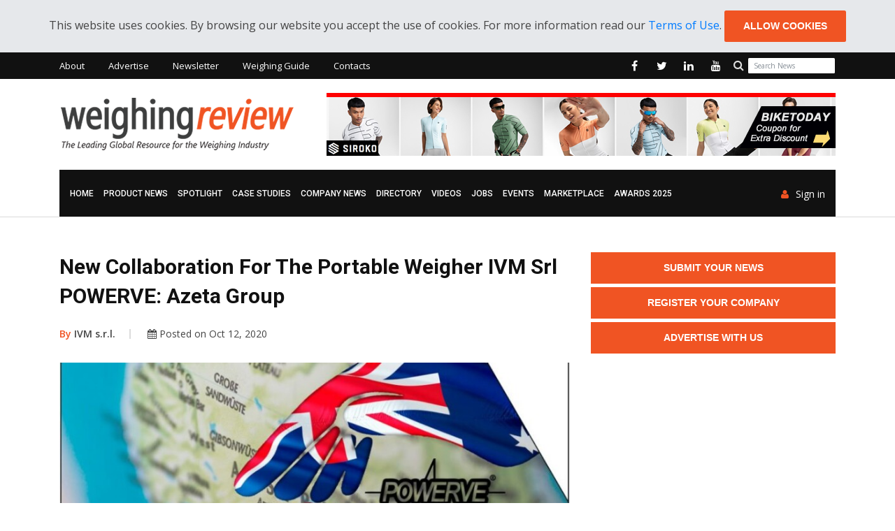

--- FILE ---
content_type: text/html; charset=UTF-8
request_url: https://weighingreview.com/article/new-collaboration-for-the-portable-weigher-powerve-azeta-group
body_size: 8036
content:
<!doctype html>
<html class="no-js" lang="en">

<head>
        <!-- Global site tag (gtag.js) - Google Analytics -->
    <script async src="https://www.googletagmanager.com/gtag/js?id=UA-37467412-1"></script>
    <script>
        window.dataLayer = window.dataLayer || [];
        function gtag(){dataLayer.push(arguments);}
        gtag('js', new Date());
        gtag('config', 'UA-37467412-1');
    </script>
        <meta charset="utf-8">
    <meta http-equiv="x-ua-compatible" content="ie=edge">

    <title>New collaboration for the portable weigher IVM srl POWERVE: Azeta Group | Weighing Review - the main source for Weighing Industry News
</title>

    <meta name="description" content="IVM s.r.l. (Australia, New Zealand) - Press Release: We are pleased to announce that IVM srl &ndash; Innovative Vibration Monitoring has signed a dist...
">
    <meta name="keywords" content="Weigh Transmitters, Belt scales, Packaging, Checkweighers, Weight Transmitters, Rail Scales, Multihead Weighers, Dynamic Weighing, Hopper Scales, Sensors, Load Sensors, Force Sensors, Compression Sensors, Dosing Scales, Filling, Packaging, Weight Processor, Weight Transmitter, Medical Scales, Health Scales, Industrial Scales, Retail Scales, Food processing scales, Weigh Feeders, Belt Weighing, Animal Scales, Silo Weighing, Weighing Industry, Weighing News, Case studies, News, Press Releases, Videos, Scales, commercial scales, counting scales, floor scales, crane scales, scales for suspended loads, on-board scales, precision scales, scales for forklifts, pallets trucks, Weighing indicators, weighing terminals and self-service weighing kiosks, printers, Load cells, weighing kits, Axle weighing systems, On-board weighing systems, weighing platforms, weighbridges, truck scales, truck weighing, truck weighbridges, Dynamic weighing, motion weighing systems, Rail weighing systems, rail weighbridges, Weighing software, Self-service weighing, unmanned weighbridges, weights">
    <meta name="viewport" content="width=device-width, initial-scale=1">

    <!-- [ Social Media meta tag ] -->
<meta content="New collaboration for the portable weigher IVM srl POWERVE: Azeta Group | Weighing Review - the main source for Weighing Industry News" property="og:title">
<meta content="website" property="og:type">
<meta content="https://weighingreview.com/article/new-collaboration-for-the-portable-weigher-powerve-azeta-group" property="og:url">
<meta content="https://weighingreview.com/storage/articles/3023/1602077755_main.jpeg" property="og:image">
<meta content="IVM s.r.l. (Australia, New Zealand) - Press Release: We are pleased to announce that IVM srl &ndash; Innovative Vibration Monitoring has signed a dist..." property="og:description">
<meta content="WeighingReview.com" property="og:site_name">

    <link rel="shortcut icon" type="image/x-icon" href="https://weighingreview.com/favicon.ico">
    <link rel="stylesheet" href="https://weighingreview.com/css/normalize.css">
    <link rel="stylesheet" href="https://weighingreview.com/css/main.css">
    <link rel="stylesheet" href="https://weighingreview.com/css/bootstrap.min.css">
    <link rel="stylesheet" href="https://weighingreview.com/css/animate.min.css">
    <link rel="stylesheet" href="https://weighingreview.com/css/font-awesome.min.css">
    <link rel="stylesheet" href="https://weighingreview.com/vendor/OwlCarousel/owl.carousel.min.css">
    <link rel="stylesheet" href="https://weighingreview.com/vendor/OwlCarousel/owl.theme.default.min.css">
    <link rel="stylesheet" href="https://weighingreview.com/css/meanmenu.min.css">
    <link rel="stylesheet" type="text/css" href="https://weighingreview.com/css/magnific-popup.css">
    <link rel="stylesheet" href="https://weighingreview.com/css/hover-min.css">

    <link rel="stylesheet" href="https://weighingreview.com/js/flexslider/flexslider.css">

    <link rel="stylesheet" href="https://weighingreview.com/style.css">
    <link rel="stylesheet" href="https://weighingreview.com/weighingreview.css?1591809929">

    
    <link rel="stylesheet" type="text/css" href="https://weighingreview.com/css/ie-only.css" />
    <script src="https://weighingreview.com/js/modernizr-2.8.3.min.js"></script>
    <script async src="https://pagead2.googlesyndication.com/pagead/js/adsbygoogle.js?client=ca-pub-9469305312501484" crossorigin="anonymous"></script>
</head>

<body>
<!--[if lt IE 8]>
<p class="browserupgrade">You are using an 
<strong>outdated</strong> browser. Please 
<a href="http://browsehappy.com/">upgrade your browser</a> to improve your experience.
</p>
<![endif]-->
<div id="preloader"><span></span></div>
<div id="wrapper">
	<div class="js-cookie-consent cookie-consent text-center">

    <span class="cookie-consent__message">
        This website uses cookies. By browsing our website you accept the use of cookies. For more information read our <a href="https://weighingreview.com/content/legal-notice">Terms of Use</a>.
    </span>

    <button class="js-cookie-consent-agree cookie-consent__agree btn btn-xs btn-ftg-ptp-45">
        Allow cookies
    </button>

</div>

    <script>

        window.laravelCookieConsent = (function () {

            var COOKIE_VALUE = 1;

            function consentWithCookies() {
                setCookie('laravel_cookie_consent', COOKIE_VALUE, 365 * 20);
                hideCookieDialog();
            }

            function cookieExists(name) {
                return (document.cookie.split('; ').indexOf(name + '=' + COOKIE_VALUE) !== -1);
            }

            function hideCookieDialog() {
                var dialogs = document.getElementsByClassName('js-cookie-consent');

                for (var i = 0; i < dialogs.length; ++i) {
                    dialogs[i].style.display = 'none';
                }
            }

            function setCookie(name, value, expirationInDays) {
                var date = new Date();
                date.setTime(date.getTime() + (expirationInDays * 24 * 60 * 60 * 1000));
                document.cookie = name + '=' + value + '; ' + 'expires=' + date.toUTCString() +';path=/';
            }

            if(cookieExists('laravel_cookie_consent')) {
                hideCookieDialog();
            }

            var buttons = document.getElementsByClassName('js-cookie-consent-agree');

            for (var i = 0; i < buttons.length; ++i) {
                buttons[i].addEventListener('click', consentWithCookies);
            }

            return {
                consentWithCookies: consentWithCookies,
                hideCookieDialog: hideCookieDialog
            };
        })();
    </script>


	<header>
    <div id="header-layout2" class="header-style3">
        <div class="header-top-bar">
            <div class="top-bar-top bg-primarytextcolor">
                <div class="container">
                    <div class="row">
                        <div class="col-lg-6 col-md-12">

                            <ul class="news-info-list text-center--md">
        <li class="">
        <a href="https://weighingreview.com/content/about-us">About</a>
    </li>
        <li class="">
        <a href="https://weighingreview.com/content/advertising">Advertise</a>
    </li>
        <li class="">
        <a href="/newsletter/register">Newsletter</a>
    </li>
        <li class="">
        <a href="https://weighingreview.com/content/what-is-weighing">Weighing Guide</a>
    </li>
        <li class="">
        <a href="/contacts">Contacts</a>
    </li>
    </ul>

                        </div>
                        <div class="col-lg-6 d-none d-lg-block">
                            <form method="GET" action="https://weighingreview.com/articles/search" accept-charset="UTF-8" class="top-search-bar form-inline pull-right">
                            <div class="form-group">
                                <label for="search"><i class="fa fa-search" aria-hidden="true"></i></label>
                                <input class="form-control" required="required" placeholder="Search News" name="search" type="text">
                                
                            </div>
                            </form>        

                            <ul class="header-social">
    <li>
        <a href="http://www.facebook.com/WeighingReview" target="_blank" title="facebook">
            <i class="fa fa-facebook" aria-hidden="true"></i>
        </a>
    </li>
    <li>
        <a href="http://www.twitter.com/WeighingReview" target="_blank" title="twitter">
            <i class="fa fa-twitter" aria-hidden="true"></i>
        </a>
    </li>
    <li>
        <a href="https://www.linkedin.com/groups/7420196" target="_blank" title="linkedin">
            <i class="fa fa-linkedin" aria-hidden="true"></i>
        </a>
    </li>
    <li>
        <a href="http://www.youtube.com/WeighingReview" target="_blank" title="youtube">
            <i class="fa fa-youtube" aria-hidden="true"></i>
        </a>
    </li>
</ul>

                        </div>
                    </div>
                </div>
            </div>
            <div class="top-bar-bottom bg-body pt-20 pb-20 d-none d-lg-block">
                <div class="container">
                    <div class="row d-flex align-items-center">
                        <div class="col-lg-4">
                            <div class="logo-area">
                                <a href="https://weighingreview.com" class="img-fluid">
                                    <img src="https://weighingreview.com/img/logo.png" alt="logo">
                                </a>
                            </div>
                        </div>
                        <div class="col-lg-8">

                            <div class="ne-banner-layout1 pull-right">
	<div id="ad_banners_top-bottom" class="ads-banner carousel" data-ride="carousel" data-interval="45000">
		<!-- Wrapper for slides -->
		<div class="carousel-inner">
						<div rel="88" data-name="Siroko" class="carousel-item  active ">
				<a href="https://srko.co/biketoday" target="_blank"><img class="d-block" src="/storage/banners/1721041020_BannerJerseys728x90_M2.jpg" alt=""></a>
			</div>
						<div rel="1" data-name="AutomationInside" class="carousel-item ">
				<a href="https://automationinside.com" target="_blank"><img class="d-block" src="/storage/banners/1545211852_AutomationInside2019_728x90_Final.png" alt=""></a>
			</div>
						<div rel="51" data-name="GeneralMeasure2023" class="carousel-item ">
				<a href="http://www.gmweighing.com" target="_blank"><img class="d-block" src="/storage/banners/1678700093_GM2023.gif" alt=""></a>
			</div>
						<div rel="81" data-name="Siroko" class="carousel-item ">
				<a href="https://srko.co/biketoday" target="_blank"><img class="d-block" src="/storage/banners/1697014829_SirokoSnow_728x90.jpg" alt=""></a>
			</div>
						<div rel="85" data-name="Siroko" class="carousel-item ">
				<a href="https://srko.co/biketoday" target="_blank"><img class="d-block" src="/storage/banners/1721040976_BannerBibShorts728x90.jpg" alt=""></a>
			</div>
						<div rel="92" data-name="Siroko" class="carousel-item ">
				<a href="https://srko.co/biketoday" target="_blank"><img class="d-block" src="/storage/banners/1748927725_SirokoGolf728x90.jpg" alt=""></a>
			</div>
						<div rel="89" data-name="Siroko" class="carousel-item ">
				<a href="https://srko.co/biketoday" target="_blank"><img class="d-block" src="/storage/banners/1721041028_BannerJerseys728x90_M3.jpg" alt=""></a>
			</div>
					</div>
	</div>
</div>

                        </div>
                    </div>
                </div>
            </div>
        </div>
        <div class="main-menu-area bg-body border-bottom" id="sticker">
            <div class="container">
                <div class="bg-primarytextcolor pl-15 pr-15">
                    <div class="row no-gutters d-flex align-items-center">
                        <div class="col-lg-11 position-static d-none d-lg-block">
                            <div class="ne-main-menu">

                                <nav id="dropdown">
    <ul>
        <li class="">
            <a href="https://weighingreview.com">Home</a>
        </li>
                <li class="">
            <a href="https://weighingreview.com/tag/product%20news">Product News</a>
        </li>
                <li class="">
            <a href="https://www.weighingreview.com/tag/spotlight%20products">Spotlight</a>
        </li>
                <li class="">
            <a href="https://weighingreview.com/tag/case%20studies">Case Studies</a>
        </li>
                <li class="">
            <a href="https://weighingreview.com/tag/company%20news">Company News</a>
        </li>
                <li class="">
            <a href="/suppliers">Directory</a>
        </li>
                <li class="">
            <a href="https://weighingreview.com/tag/videos">Videos</a>
        </li>
                <li class="">
            <a href="https://weighingreview.com/tag/jobs">Jobs</a>
        </li>
                <li class="">
            <a href="/events">Events</a>
        </li>
                <li class="">
            <a href="https://marketplace.weighingreview.com">MARKETPLACE</a>
        </li>
                <li class="">
            <a href="https://weighingreview.com/content/weighing-review-awards">AWARDS 2025</a>
        </li>
            </ul>
</nav>

                            </div>
                        </div>
                        <div class="col-lg-1 col-md-12 text-right position-static">
                            <div class="header-action-item on-mobile-fixed">
                                <ul>
                                                                        <li>
                                        <a href="https://weighingreview.com/login" class="login-btn">
                                            <i class="fa fa-user" aria-hidden="true"></i>Sign in
                                        </a>
                                    </li>
                                                                    </ul>
                            </div>
                        </div>
                    </div>
                </div>
            </div>
        </div>
    </div>
</header>
			
	<section class="bg-body section-space-less30">
	<div class="container">
		<div class="row">
			<div class="col-lg-8 col-md-12 mb-30">
				<div class="news-details-layout1">
					<h2 class="title-semibold-dark size-c30">New collaboration for the portable weigher IVM srl POWERVE: Azeta Group</h2>
					<ul class="post-info-dark mb-30">
						<li>
							<a href="https://weighingreview.com/company/ivm-s-r-l">
								<span>By</span> IVM s.r.l.
							</a>
						</li>
						<li>
							<i class="fa fa-calendar" aria-hidden="true"></i> Posted on Oct 12, 2020
						</li>
					</ul>
					<div class="position-relative mb-30">
						<img src="/storage/articles/3023/1602077755_main.jpeg" alt="New collaboration for the portable weigher IVM srl POWERVE: Azeta Group" class="img-fluid">
					</div>
										<div class="content-body">
						<p>IVM s.r.l. (Australia, New Zealand) - Press Release: We are pleased to announce that IVM srl &ndash; Innovative Vibration Monitoring has signed a distribution agreement with&nbsp;Azeta Group.</p>

<p>From now on, all the POWERVE customers from Australia and New Zealand can count on a very professional support, finally locally.</p>

<p>Special thanks to&nbsp;Francesco Schiavone, Director of Azeta Group, and his team.</p>

<p>Hope this cooperation will be fruitful for a long time.</p>

<p>The IVM distribution network is growing very fast, covering more than 30 countries in the last 2 years. Would you like to be the next one?</p>
					</div>

					<div class="ne-banner-layout1">
	<div id="ad_banners_mid-bottom" class="ads-banner carousel" data-ride="carousel" data-interval="45000">
		<!-- Wrapper for slides -->
		<div class="carousel-inner">
						<div rel="81" data-name="Siroko" class="carousel-item  active ">
				<a href="https://srko.co/biketoday" target="_blank"><img class="d-block" src="/storage/banners/1697014829_SirokoSnow_728x90.jpg" alt=""></a>
			</div>
						<div rel="88" data-name="Siroko" class="carousel-item ">
				<a href="https://srko.co/biketoday" target="_blank"><img class="d-block" src="/storage/banners/1721041020_BannerJerseys728x90_M2.jpg" alt=""></a>
			</div>
						<div rel="51" data-name="GeneralMeasure2023" class="carousel-item ">
				<a href="http://www.gmweighing.com" target="_blank"><img class="d-block" src="/storage/banners/1678700093_GM2023.gif" alt=""></a>
			</div>
						<div rel="85" data-name="Siroko" class="carousel-item ">
				<a href="https://srko.co/biketoday" target="_blank"><img class="d-block" src="/storage/banners/1721040976_BannerBibShorts728x90.jpg" alt=""></a>
			</div>
						<div rel="92" data-name="Siroko" class="carousel-item ">
				<a href="https://srko.co/biketoday" target="_blank"><img class="d-block" src="/storage/banners/1748927725_SirokoGolf728x90.jpg" alt=""></a>
			</div>
						<div rel="1" data-name="AutomationInside" class="carousel-item ">
				<a href="https://automationinside.com" target="_blank"><img class="d-block" src="/storage/banners/1545211852_AutomationInside2019_728x90_Final.png" alt=""></a>
			</div>
						<div rel="89" data-name="Siroko" class="carousel-item ">
				<a href="https://srko.co/biketoday" target="_blank"><img class="d-block" src="/storage/banners/1721041028_BannerJerseys728x90_M3.jpg" alt=""></a>
			</div>
					</div>
	</div>
</div>
					<div class="clear mb-30"></div>

					
					<script async src="https://pagead2.googlesyndication.com/pagead/js/adsbygoogle.js?client=ca-pub-9469305312501484" crossorigin="anonymous"></script> <!-- 728x90px --> <ins class="adsbygoogle" style="display:inline-block;width:728px;height:90px" data-ad-client="ca-pub-9469305312501484" data-ad-slot="3746962335"></ins> <script> (adsbygoogle = window.adsbygoogle || []).push({}); </script>
					<div class="clear mb-30"></div>
					
					
					<p class="mt-20">For more information about this article from IVM s.r.l. click <a href="https://ivmtech.it" id="moreinfolink" target="_blank">here</a>.</p>

					<p><a href="https://ivmtech.it/en/2020/09/07/una-nuova-collaborazione-per-powerve-azeta-group/" id="sourcelink" target="_blank">Source link</a></p>

					<p><a href="https://weighingreview.com/about/ivm-s-r-l">Other articles from IVM s.r.l..</a></p>
					<div class="post-share-area">
	<i><b>Interesting Links:</b></i><br>

<i class="fa fa-balance-scale"></i> List all your <b>Scales and other Weighing Products</b> (new and used) on our <b><a href="https://marketplace.weighingreview.com" target="_blank">Marketplace</a></b> !

<br><br>

<i class="fa fa-industry"></i> Visit <b><a href="https://www.automationinside.com/" target="_blank">AutomationInside.com for Automation and Technology Related News</a></b>!

<br><br>

<i class="fa fa-bullhorn"></i> Are you interested to <b>include your Link here</b>, visible on all WeighingReview.com articles and marketplace product pages? <a href="https://www.weighingreview.com/contacts" target="_blank">Contact us</a>
</div>
					<p><small>© IVM s.r.l. / International Weighing Review</small></p>
										<ul class="blog-tags item-inline">
						<li>Tags</li>
												<li>
							<a href="https://weighingreview.com/tag/company%20news">Company News</a>
						</li>
												<li>
							<a href="https://weighingreview.com/tag/expansion">Expansion</a>
						</li>
												<li>
							<a href="https://weighingreview.com/tag/press%20releases">Press Releases</a>
						</li>
												<li>
							<a href="https://weighingreview.com/tag/italy">Italy</a>
						</li>
												<li>
							<a href="https://weighingreview.com/tag/support%20services">Support Services</a>
						</li>
												<li>
							<a href="https://weighingreview.com/tag/australia">Australia</a>
						</li>
												<li>
							<a href="https://weighingreview.com/tag/new%20zealand">New Zealand</a>
						</li>
												<li>
							<a href="https://weighingreview.com/tag/distribution">Distribution</a>
						</li>
											</ul>
					
					<div class="post-share-area mb-40 item-shadow-1">
	<p>Share this Article!</p>
	<div class="a2a_kit a2a_kit_size_32 a2a_default_style">
		<a class="a2a_button_facebook"></a>
		<a class="a2a_button_twitter"></a>
		<a class="a2a_button_google_plus"></a>
		<a class="a2a_button_linkedin"></a>
		<a class="a2a_dd" href="https://www.addtoany.com/share"></a>
	</div>
	<ul class="social-default item-inline"></ul>
</div>


					<div class="leave-comments">
						<h2 class="title-semibold-dark size-xl mb-40">Interested? Submit your enquiry using the form below:</h2>
												<p>Only available for registered users. <a href="https://weighingreview.com/login">Sign In</a> to your account or register <a href="https://weighingreview.com/register">here</a>.</p>
											</div>

										<div class="row no-gutters divider blog-post-slider mt-50">
						<div class="col-lg-6 col-md-6 col-sm-6 col-6">
														<a href="https://weighingreview.com/article/new-sponsored-links-feature-on-weighingreview-com" class="prev-article">
								<i class="fa fa-angle-left" aria-hidden="true"></i>Previous article
							</a>
							<h3 class="title-medium-dark pr-50">New Sponsored Links Feature on WeighingReview.com</h3>
													</div>
						<div class="col-lg-6 col-md-6 col-sm-6 col-6 text-right">
														<a href="https://weighingreview.com/article/yamato-scale-launches-its-most-advanced-x-ray-inspection-machine" class="next-article">Next article
								<i class="fa fa-angle-right" aria-hidden="true"></i>
							</a>
							<h3 class="title-medium-dark pl-50">Yamato Scale launches its most advanced X-ray inspection machine</h3>
													</div>
					</div>
									</div>
			</div>
			<div class="ne-sidebar sidebar-break-md col-lg-4 col-md-12">
				<div class="sidebar-box">
	<div class="text-center">
				<a href="https://weighingreview.com/register" class="btn-ftg-ptp-45 btn-block">Submit your News</a>
		<a href="https://weighingreview.com/register" class="btn-ftg-ptp-45 btn-block">Register your Company</a>
				<a href="https://weighingreview.com/content/advertising" class="btn-ftg-ptp-45 btn-block">Advertise with Us</a>
	</div>
</div>
				<div class="sidebar-box">
	<div class="ne-banner-layout1 text-center">



<script async src="https://pagead2.googlesyndication.com/pagead/js/adsbygoogle.js?client=ca-pub-9469305312501484"
     crossorigin="anonymous"></script>
<!-- Rectangulo 300x600 -->
<ins class="adsbygoogle"
     style="display:inline-block;width:300px;height:600px"
     data-ad-client="ca-pub-9469305312501484"
     data-ad-slot="1411646875"></ins>
<script>
     (adsbygoogle = window.adsbygoogle || []).push({});
</script>





</div>
</div>
<div class="sidebar-box">
	<div class="ne-banner-layout1 text-center">
		<div id="ad_banners_sidebar" class="carousel ads-banner" data-ride="carousel" data-interval="45000">
			<!-- Wrapper for slides -->
			<div class="carousel-inner">
								<div rel="93" data-name="Siroko"  class="carousel-item  active ">
					<a href="https://srko.co/biketoday" target="_blank"><img class="img-fluid" src="/storage/banners/1748927748_SirokoGolf300x350.gif" alt=""></a>
				</div>
								<div rel="13" data-name="WeighingReview Awards"  class="carousel-item ">
					<a href="https://www.weighingreview.com/content/weighing-review-awards" target="_blank"><img class="img-fluid" src="/storage/banners/1744621231_WeighingReviewAwards2025BannerWinners_Final.png" alt=""></a>
				</div>
								<div rel="86" data-name="Siroko"  class="carousel-item ">
					<a href="https://srko.co/biketoday" target="_blank"><img class="img-fluid" src="/storage/banners/1721040985_BannerBibShorts300x350.gif" alt=""></a>
				</div>
								<div rel="79" data-name="Siroko"  class="carousel-item ">
					<a href="https://srko.co/biketoday" target="_blank"><img class="img-fluid" src="/storage/banners/1697014806_SirokoSnow1_300x250.jpg" alt=""></a>
				</div>
								<div rel="6" data-name="Utilcell"  class="carousel-item ">
					<a href="https://www.utilcell.es/en/" target="_blank"><img class="img-fluid" src="/storage/banners/1726643929_Utilcell300x250.jpg" alt=""></a>
				</div>
								<div rel="90" data-name="Siroko"  class="carousel-item ">
					<a href="https://srko.co/biketoday" target="_blank"><img class="img-fluid" src="/storage/banners/1721041038_BannerJerseys300x250.gif" alt=""></a>
				</div>
							</div>
		</div>
	</div>
</div>
				<div class="sidebar-box">
    <div class="topic-border color-cod-gray mb-5">
        <div class="topic-box-lg color-cod-gray">Popular News</div>
    </div>
    <div class="row show-item4-md">
                <div class="col-lg-6 col-md-4 col-sm-6 col-6">
            <div class="position-relative mt-25">
                <a href="https://weighingreview.com/article/the-most-common-mistakes-in-designing-composite-reinforcements" class="mb-10 img-opacity-hover">
                    <img src="/storage/articles/5946/300x220/1767809917_main.jpg" alt="The most common mistakes in designing composite reinforcements" class="img-fluid m-auto width-100">
                </a>
                <h3 class="title-medium-dark size-md mb-none">
                    <a href="https://weighingreview.com/article/the-most-common-mistakes-in-designing-composite-reinforcements">The most common mistakes in designing composite reinforcements</a>
                </h3>
            </div>
        </div>
                                <div class="col-lg-6 col-md-4 col-sm-6 col-6">
            <div class="position-relative mt-25">
                <a href="https://weighingreview.com/article/the-fundamental-role-of-weighing-systems-in-the-development-of-industry-4-0" class="mb-10 img-opacity-hover">
                    <img src="/storage/articles/5949/300x220/1768819135_main.jpg" alt="Article by UTILCELL: The Strategic Importance of Weighing Systems in the Era of Industry 4.0" class="img-fluid m-auto width-100">
                </a>
                <h3 class="title-medium-dark size-md mb-none">
                    <a href="https://weighingreview.com/article/the-fundamental-role-of-weighing-systems-in-the-development-of-industry-4-0">Article by UTILCELL: The Strategic Importance of Weighing Systems in the Era of Industry 4.0</a>
                </h3>
            </div>
        </div>
                <div class="clearfix hidden-md"></div>
                                <div class="col-lg-6 col-md-4 col-sm-6 col-6">
            <div class="position-relative mt-25">
                <a href="https://weighingreview.com/article/general-measure-af-50k-bagging-scale-fully-upgraded-granular-packing-solution-for-the-fertilizer-industry" class="mb-10 img-opacity-hover">
                    <img src="/storage/articles/5945/300x220/1767768407_main.jpg" alt="General Measure AF-50K Granular Bagging Scale: An Advanced Weighing Solution for Fertilizer Packaging" class="img-fluid m-auto width-100">
                </a>
                <h3 class="title-medium-dark size-md mb-none">
                    <a href="https://weighingreview.com/article/general-measure-af-50k-bagging-scale-fully-upgraded-granular-packing-solution-for-the-fertilizer-industry">General Measure AF-50K Granular Bagging Scale: An Advanced Weighing Solution for Fertilizer Packaging</a>
                </h3>
            </div>
        </div>
                        <div class="clearfix visible-md"></div>
                    </div>
</div>
				<div class="sidebar-box">
    <div class="topic-border color-cod-gray mb-30">
        <div class="topic-box-lg color-cod-gray">Weighing Review Newsletter</div>
    </div>
    <div class="text-center">
        <a href="https://weighingreview.com/newsletter/register" class="btn-ftg-ptp btn-block">Are you interested on Weighing News? Subscribe to our Newsletter here!</a>
    </div>    
</div>
				<div class="sidebar-box">
    <div class="topic-border color-cod-gray mb-25">
        <div class="topic-box-lg color-cod-gray">Popular Tags</div>
    </div>
    <ul class="sidebar-tags">
                <li>
            <a href="https://weighingreview.com/tag/Product%20News">Product News</a>
        </li>
                <li>
            <a href="https://weighingreview.com/tag/Press%20Releases">Press Releases</a>
        </li>
                <li>
            <a href="https://weighingreview.com/tag/Company%20News">Company News</a>
        </li>
                <li>
            <a href="https://weighingreview.com/tag/Case%20Studies">Case Studies</a>
        </li>
                <li>
            <a href="https://weighingreview.com/tag/USA">USA</a>
        </li>
                <li>
            <a href="https://weighingreview.com/tag/Videos">Videos</a>
        </li>
                <li>
            <a href="https://weighingreview.com/tag/Scales">Scales</a>
        </li>
                <li>
            <a href="https://weighingreview.com/tag/UK">UK</a>
        </li>
                <li>
            <a href="https://weighingreview.com/tag/Germany">Germany</a>
        </li>
                <li>
            <a href="https://weighingreview.com/tag/Technical%20Articles">Technical Articles</a>
        </li>
            </ul>
</div>
				<div class="sidebar-box">
	<div class="ne-banner-layout1 text-center">
		<div id="ad_banners_sidebar" class="carousel ads-banner" data-ride="carousel" data-interval="45000">
			<!-- Wrapper for slides -->
			<div class="carousel-inner">
								<div rel="9" data-name="Utilcell" class="carousel-item  active ">
					<a href="https://www.utilcell.es/en/" target="_blank"><img class="img-fluid" src="/storage/banners/1726643922_Utilcell300x250.jpg" alt=""></a>
				</div>
								<div rel="94" data-name="Siroko" class="carousel-item ">
					<a href="https://srko.co/biketoday" target="_blank"><img class="img-fluid" src="/storage/banners/1748927759_SirokoGolf300x350.gif" alt=""></a>
				</div>
								<div rel="14" data-name="WeighingReview Awards" class="carousel-item ">
					<a href="https://www.weighingreview.com/content/weighing-review-awards" target="_blank"><img class="img-fluid" src="/storage/banners/1744621220_WeighingReviewAwards2025BannerWinners_Final.png" alt=""></a>
				</div>
								<div rel="87" data-name="Siroko" class="carousel-item ">
					<a href="https://srko.co/biketoday" target="_blank"><img class="img-fluid" src="/storage/banners/1721040996_BannerBibShorts300x350.gif" alt=""></a>
				</div>
								<div rel="91" data-name="Siroko" class="carousel-item ">
					<a href="https://srko.co/biketoday" target="_blank"><img class="img-fluid" src="/storage/banners/1721041049_BannerJerseys300x250.gif" alt=""></a>
				</div>
								<div rel="80" data-name="Siroko" class="carousel-item ">
					<a href="https://srko.co/biketoday" target="_blank"><img class="img-fluid" src="/storage/banners/1697014816_SirokoSnow2_300x250.jpg" alt=""></a>
				</div>
							</div>
		</div>
	</div>
</div>
			</div>
		</div>
	</div>
</section>

	<!-- Footer Area Start Here -->
	<footer>
		<div class="footer-area-top">
    <div class="container">
        <div class="row">
            <div class="col-lg-4 col-md-6 col-sm-12">
                <div class="footer-box">
    <h2 class="title-bold-light title-bar-left text-uppercase">About Weighing Review</h2>
    <p><a href="https://weighingreview.com" class="footer-logo img-fluid">
        <img src="https://weighingreview.com/img/logo-white.png" alt="logo" class="img-fluid">
    </a></p>
    <p class="color-light">Weighing Review Portal is the First and Leading Global Resource for the Weighing Industry, connecting B2B (Business-to-Business) Buyers and Suppliers in the field in one-stop online platform.</p>
</div>
            </div>
            <div class="col-xl-4 col-lg-3 col-md-6 col-sm-12">
                <div class="footer-box">
    <h2 class="title-bold-light title-bar-left text-uppercase">Navigate</h2>
    <ul class="popular-categories">
        <li class="">
            <a href="https://weighingreview.com">Home</a>
        </li>
                <li class="">
            <a href="https://marketplace.weighingreview.com">MARKETPLACE</a>
        </li>
                <li class="">
            <a href="/submitnews/firststep">Submit News</a>
        </li>
                <li class="">
            <a href="/addcompany">Register your company</a>
        </li>
                <li class="">
            <a href="/suppliers">Directory</a>
        </li>
                <li class="">
            <a href="https://weighingreview.com/content/advertising">Advertise with us</a>
        </li>
                <li class="">
            <a href="https://weighingreview.com/content/legal-notice">Legal Notice, Privacy and Terms of Use</a>
        </li>
                <li class="">
            <a href="https://weighingreview.com/content/about-us">About Us</a>
        </li>
                <li class="">
            <a href="/contacts">Contact Us</a>
        </li>
            </ul>
</div>
            </div>
            <div class="col-xl-4 col-lg-5 col-md-12 col-sm-12">
                <div class="footer-box">
    <h2 class="title-bold-light title-bar-left text-uppercase">Search</h2>
    <div class="footer-search">
        <form method="GET" action="https://weighingreview.com/articles/search" accept-charset="UTF-8">
        <div class="input-group ">
            <input class="form-control" required="required" placeholder="Search News" name="search" type="text">
            <span class="input-group-addon">
                <button type="submit">
                    <i class="fa fa-search" aria-hidden="true"></i>
                </button>
            </span>
        </div>
        </form>        
    </div>
    <h2 class="title-bold-light title-bar-left text-uppercase mt-50">Follow Us</h2>
    <ul class="footer-social">
        <li>
            <a href="http://www.facebook.com/WeighingReview" target="_blank" title="facebook">
                <i class="fa fa-facebook" aria-hidden="true"></i>
            </a>
        </li>
        <li>
            <a href="http://www.twitter.com/WeighingReview" target="_blank" title="twitter">
                <i class="fa fa-twitter" aria-hidden="true"></i>
            </a>
        </li>
        <li>
            <a href="https://www.linkedin.com/groups/7420196" target="_blank" title="linkedin">
                <i class="fa fa-linkedin" aria-hidden="true"></i>
            </a>
        </li>
        <li>
            <a href="http://www.youtube.com/WeighingReview" target="_blank" title="youtube">
                <i class="fa fa-youtube" aria-hidden="true"></i>
            </a>
        </li>
    </ul>

</div>
            </div>
        </div>
    </div>
</div>

		
	</footer>
	<!-- Footer Area End Here -->

		<div class="modal fade" id="loginModal" role="dialog">
    <div class="modal-dialog">
        <div class="modal-content">
            <div class="modal-header">
                <button type="button" class="close" data-dismiss="modal">&times;</button>
                <div class="title-login-form">Login</div>
            </div>
            <div class="modal-body">
                <div class="login-form">
                    <form role="form" method="POST" action="https://weighingreview.com/login">
                        <input type="hidden" name="_token" value="Tt8VCrwjtMXAoSA8Y0P9hda8j0OJepexY6JNPuy2">
                        <label for="email">Email address *</label>
                        <input type="email" name="email" value="" required autofocus>
                        <label for="password">Password *</label>
                        <input type="password" name="password" required>
                        <div class="checkbox checkbox-primary">
                            <input name="remember" type="checkbox" >
                            <label for="remember">Remember Me</label>
                        </div>
                        <button type="submit" value="Login">Login</button>
                        <button class="form-cancel" type="button">Cancel</button>
                        <label class="lost-password">
                            <a href="https://weighingreview.com/password/reset">Forgot Your Password?</a>
                        </label>
                        <label class="lost-password">
                            <a href="https://weighingreview.com/register">Still Not Registered?</a>
                        </label>                    
                    </form>
                </div>
            </div>
        </div>
    </div>
</div>
		
	<!-- Offcanvas Menu Start -->
		<!-- Offcanvas Menu End -->
</div>

<script src="https://weighingreview.com/js/jquery-2.2.4.min.js " type="text/javascript"></script>
<script src="https://weighingreview.com/js/plugins.js " type="text/javascript"></script>
<script src="https://weighingreview.com/js/popper.js " type="text/javascript"></script>
<script src="https://weighingreview.com/js/bootstrap.min.js " type="text/javascript"></script>
<script src="https://weighingreview.com/js/wow.min.js"></script>
<script src="https://weighingreview.com/vendor/OwlCarousel/owl.carousel.min.js " type="text/javascript"></script>
<script src="https://weighingreview.com/js/jquery.meanmenu.min.js " type="text/javascript"></script>
<script src="https://weighingreview.com/js/jquery.scrollUp.min.js " type="text/javascript"></script>
<script src="https://weighingreview.com/js/jquery.counterup.min.js"></script>
<script src="https://weighingreview.com/js/waypoints.min.js"></script>

<script src="https://weighingreview.com/js/isotope.pkgd.min.js " type="text/javascript"></script>
<script src="https://weighingreview.com/js/jquery.magnific-popup.min.js"></script>
<script src="https://weighingreview.com/js/ticker.js " type="text/javascript"></script>

<script async src="https://static.addtoany.com/menu/page.js"></script>
<script type="text/javascript">
	var a2a_config = a2a_config || {};
	a2a_config.templates = a2a_config.templates || {};

	a2a_config.onclick = 1;
	a2a_config.color_link_text = "333333";
	a2a_config.color_link_text_hover = "333333";

	a2a_config.templates.facebook = {
		app_id: ""
	};
</script>
<script src="https://weighingreview.com/js/flexslider/jquery.flexslider-min.js " type="text/javascript"></script>

<script src="https://weighingreview.com/js/main.js " type="text/javascript"></script>
<script src="https://weighingreview.com/js/weighingreview.js?1671744745 " type="text/javascript"></script>

<script type="text/javascript">
	$(window).load(function() {
  // The slider being synced must be initialized first
  $('#carousel').flexslider({
	    animation: "slide",
	    controlNav: false,
	    animationLoop: false,
	    slideshow: false,
	    itemWidth: 160,
	    itemMargin: 18,
	    asNavFor: '#slider'
  });
 
  $('#slider').flexslider({
	    animation: "slide",
	    controlNav: false,
	    animationLoop: false,
	    slideshow: false,
	    sync: "#carousel"
  });
        gtag('event', 'show article', {
          'event_category': 'IVM s.r.l. - 2018-03-21 12:03:00',
          'event_label': window.location.href
        });
        $('#sourcelink').click(function(){
            gtag('event', 'click source link', {
                'event_category': 'IVM s.r.l. - 2018-03-21 12:03:00',
          		'event_label': window.location.href
            });
        });
        $('#moreinfolink').click(function(){
            gtag('event', 'click more info', {
                'event_category': 'IVM s.r.l. - 2018-03-21 12:03:00',
          		'event_label': window.location.href
            });
        });
});
</script>

</body>

</html>


--- FILE ---
content_type: text/html; charset=utf-8
request_url: https://www.google.com/recaptcha/api2/aframe
body_size: 267
content:
<!DOCTYPE HTML><html><head><meta http-equiv="content-type" content="text/html; charset=UTF-8"></head><body><script nonce="H4qt3NhXXTAcdsRLXE_l3A">/** Anti-fraud and anti-abuse applications only. See google.com/recaptcha */ try{var clients={'sodar':'https://pagead2.googlesyndication.com/pagead/sodar?'};window.addEventListener("message",function(a){try{if(a.source===window.parent){var b=JSON.parse(a.data);var c=clients[b['id']];if(c){var d=document.createElement('img');d.src=c+b['params']+'&rc='+(localStorage.getItem("rc::a")?sessionStorage.getItem("rc::b"):"");window.document.body.appendChild(d);sessionStorage.setItem("rc::e",parseInt(sessionStorage.getItem("rc::e")||0)+1);localStorage.setItem("rc::h",'1769386583980');}}}catch(b){}});window.parent.postMessage("_grecaptcha_ready", "*");}catch(b){}</script></body></html>